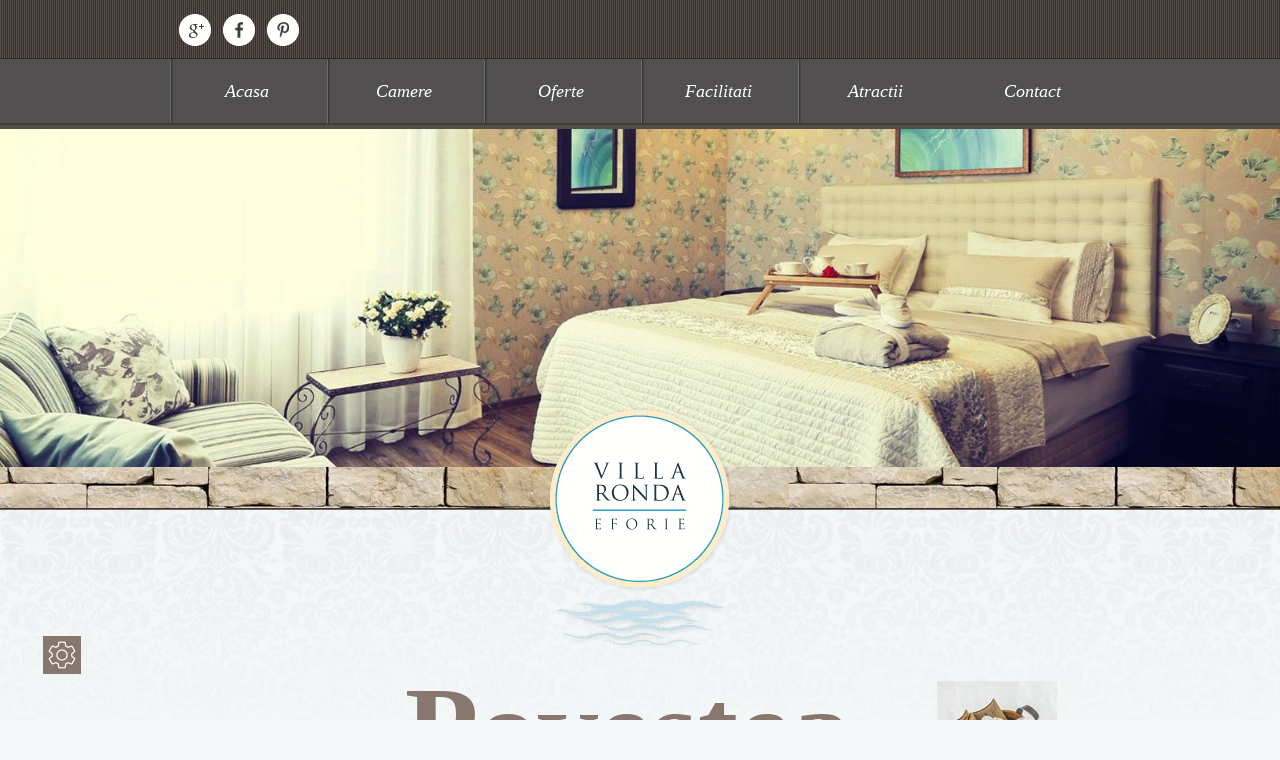

--- FILE ---
content_type: text/html; charset=UTF-8
request_url: http://villaronda.ro/
body_size: 2922
content:
<!DOCTYPE html>
<html xmlns="http://www.w3.org/1999/xhtml" xml:lang="en" lang="en">
<head>
	<meta charset="UTF-8" />
	<title>Povestea noastra | Villa RONDA</title>
    <base href="http://www.villaronda.ro/" />
	<link rel="stylesheet" type="text/css" href="http://www.villaronda.ro/static/min/?g=css&new=2" />
    <meta name="description" content="Villa Ronda te invita sa-i treci pragul pentru a petrece cateva zile de vacanta intr-o atmosfera de poveste si plina de farmec medieval. ">
    <meta name="keywords" content="despre villa ronda, villa ronda eforie sud, villa ronda, mare eforie sud, vacanta villa ronda, vacanta eforie sud">
	<!-- Google Tag Manager -->
	<script>(function(w,d,s,l,i){w[l]=w[l]||[];w[l].push({'gtm.start':
	new Date().getTime(),event:'gtm.js'});var f=d.getElementsByTagName(s)[0],
	j=d.createElement(s),dl=l!='dataLayer'?'&l='+l:'';j.async=true;j.src=
	'https://www.googletagmanager.com/gtm.js?id='+i+dl;f.parentNode.insertBefore(j,f);
	})(window,document,'script','dataLayer','GTM-5FD5H7V');</script>
	<!-- End Google Tag Manager -->
</head>
<body>
	<!-- Google Tag Manager (noscript) -->
	<noscript><iframe src="https://www.googletagmanager.com/ns.html?id=GTM-5FD5H7V"
	height="0" width="0" style="display:none;visibility:hidden"></iframe></noscript>
	<!-- End Google Tag Manager (noscript) -->
<div id="header">
	<div class="wrapper">
		<div id="top">
			<ul class="social">
				<li><a class="google no_text" href="https://plus.google.com/102957578707523536737/about" title="Google+" target="_blank">Google+</a></li>
				<li><a class="fb no_text" href="https://www.facebook.com/VillaRonda" title="Facebook" target="_blank">Facebook</a></li>
				<li><a class="pinterest no_text" href="http://www.pinterest.com/villaronda/" title="Pinterest" target="_blank">Pinterest</a></li>
			</ul>
			<div class="right">
				<!--<a class="rezervare" href="#" title="Fa o rezervare">Fa o rezervare</a>
				<ul class="language">
					<li><a href="#" title="English">En</a></li>
					<li class="last"><a href="#" title="Romana">Ro</a></li>
				</ul>-->
				<div class="clear"></div>
			</div>
			<div class="clear"></div>
		</div>
		<div class="clear"></div>
		<div id="menu">
			<ul>
				<li class="first"><a href="" title="Acasa">Acasa</a></li>
				<li><a href="camere" title="Camere">Camere</a></li>
				<li><a href="oferte" title="Oferte">Oferte</a></li>
				<!--<li><a href="http://www.booking.com/hotel/ro/villa-ronda.en-gb.html?sid=89b98ba1f56876d13e62a51cb01d1d91;dcid=1;srpos=1&type=total&" title="Oferte">Oferte</a></li>-->
				<li><a href="facilitati" title="Facilitati">Facilitati</a></li>
				<li><a href="atractii" title="Atractii">Atractii</a></li>
				<li class="last"><a href="contact" title="Contact">Contact</a></li>
			</ul>
			<div class="clear"></div>
		</div>
		<div class="clear"></div>
	</div>
	<div class="clear"></div>
	<div class="image_holder">
        		<div id="logo_holder">
			<a id="logo" href="" title="Villa Ronda" class="no_text">Villa Ronda</a>
		</div>
        		    <img src="img/headers/homepage.jpg" width="1600" height="588" alt="homepage" />
        	</div>	
</div>
    <div id="main">
    	<span class="bg_top"></span>
    	<span class="bg_bottom"></span>
    	<div class="wrapper">
    		<div class="content homepage">
    			
<h1 class="flower">
	Povestea <span class="small_text">Noastra</span> <span class="ornament"> <img alt="" class="round" height="120" src="img/pov_round.jpg" width="120" /> </span></h1>
<p>
	Printre iubirile secrete ale protipendadei din Capitala, era odinioara statiunea Eforie Sud, localitate infiintata de mosierul Ioan Movila in 1899 incantat fiind de valoarea terapeutica a namolului din Lacul Techirghiol, combinata cu razele blande ale soarelui de la malul marii.</p>
<p class="hidden">
	Damele bine imbracate, cu taliile prinse in corsetele rochiilor de borangic alb, isi invarteau gratios umbrelutele de dantela pe faleza statiunii. Cateva birturi cochete isi invitau oaspetii la o masa de peste alaturi de o carafa de vin alb. Acelasi aer plin de rafinament, relaxare si armonie, ne dorim sa te rasfete pe toata perioada sederii in pensiunea noastra.</p>
<p class="hidden">
	Briza marii, aromele de poveste stranse de-a lungul timpului si stralucirea razelor de soare te poarta catre un taram al visarii. Villa Ronda te invita sa-i treci pragul pentru a petrece cateva zile de vacanta intr-o atmosfera de poveste si plina de farmec marin.&nbsp;</p>
<p>
	<a class="read" href="" title="Citeste">Citeste</a> <!--<a class="next" href="" title="Urmatorul capitol">Urmatorul capitol</a>--><a class="go_top" href="" title="Inapoi sus">Inapoi sus</a></p>
<div class="clear">
	&nbsp;</div>
    		</div>	
    		<div class="clear"></div>	
    	</div>
    	<div class="clear"></div>
    </div>
<div id="footer">
	<span class="bg_rock_footer"></span>
	<div class="wrapper">
		<a href="" class="logo no_text" title="Villa Ronda">Villa Ronda</a>
		<ul class="listing">
			<li>
				<h3>Camere</h3>
				<a href="camere" title="Camere">
					<img src="img/camera.jpg" width="294" height="82" alt="Camere Villa RONDA"/>
					Descopera camerele Villei Ronda
				</a>
			</li>
			<li class="last">
				<h3>Cum ajungi</h3>
				<a href="contact" title="Cum ajungi">
					<img src="img/map.jpg" width="294" height="82" alt="Gaseste Villa RONDA usor pe harta"/>
					Carmen Silva nr. 24 Eforie Sud, Constanta, Romania, Tel: 0723 002 494, rezervari@villaronda.ro
				</a>
			</li>
		</ul>
		<div class="clear"></div>
	</div>
	<a class="Fixed__Link optanon-toggle-display" href="#" onclick="Optanon.TriggerGoogleAnalyticsEvent('OneTrust Cookie Consent', 'Banner Open Preferences');">
        <img class="Fixed__Img" src="/img/icon-roata.png"/>
        <span class="Fixed__Text">Setari Cookie-uri</span>
    </a>
	<div class="copyright">
		<div class="wrapper">
			<p class="rights">All rights reserved to Villa Ronda</p>
			<ul class="footer_menu">
				<li><a href="" title="Acasa">Acasa</a></li>
				<li><a href="camere" title="Camere">Camere</a></li>
				<li><a href="oferte" title="Oferte">Oferte</a></li>
				<li><a href="facilitati" title="Facilitati">Facilitati</a></li>
				<li><a href="atractii" title="Atractii">Atractii</a></li>
                <li><a href="contact" title="Contact">Contact</a></li>
                <li class="last"><a href="politica-de-confidentialitate" title="Politica de confidentialitate">Politica de confidentialitate</a></li>
			</ul>
			<div id="evonomix">
				<a href="http://www.evonomix.com" title="Evonomix: Business Transformation Services" target="_blank"><span>a piece of <em>evonomix's</em> DNA</span><img class="icon-evx" width="19" alt="Evonomix" height="22" src="img/evx-white.svg" /></a>
			</div>
			<div class="clear"></div>
			
		</div>
	</div>
</div>
<!-- <div id="cookies" style="display: none;">
	<div class="wrap">
		<p>  php echo __('Villa Ronda foloseste cookie-uri pentru a-ti imbunatati experienta de navigare. Continuarea reprezinta acceptul tau.') ?> <span>php echo __('Inchide') ?> </span></p>
	</div>
</div> -->

<script type="text/javascript" src="http://www.villaronda.ro/static/min/?g=js&v=1"></script>
<!-- OneTrust Cookies Consent Notice (Production CDN, www.villaronda.ro, en-GB) start -->
<script src="https://cdn.cookielaw.org/consent/32641c2c-373e-4e26-a872-6c7a10c01623.js" type="text/javascript" charset="UTF-8"></script>
<script type="text/javascript">
function OptanonWrapper() { }
</script>
<!-- OneTrust Cookies Consent Notice (Production CDN, www.villaronda.ro, en-GB) end -->
</body>
</html>

--- FILE ---
content_type: text/css; charset=utf-8
request_url: http://www.villaronda.ro/static/min/?g=css&new=2
body_size: 7425
content:
html,body,div,span,applet,object,iframe,h1,h2,h3,h4,h5,h6,p,blockquote,pre,a,abbr,acronym,address,big,cite,code,del,dfn,em,img,ins,kbd,q,s,samp,small,strike,strong,sub,tt,var,b,u,i,center,dl,dt,dd,ol,ul,li,fieldset,form,label,legend,table,caption,tbody,tfoot,thead,tr,th,td,article,aside,canvas,details,embed,figure,figcaption,footer,header,hgroup,menu,nav,output,ruby,section,summary,time,mark,audio,video{margin:0;padding:0;border:0;font-size:100%;font:inherit;vertical-align:baseline}sup{font-size:70%}article,aside,details,figcaption,figure,footer,header,hgroup,menu,nav,section{display:block}body{line-height:1}ol,ul{list-style:none}blockquote,q{quotes:none}blockquote:before,blockquote:after,q:before,q:after{content:'';content:none}table{border-collapse:collapse;border-spacing:0}div.pp_default .pp_top,div.pp_default .pp_top .pp_middle,div.pp_default .pp_top .pp_left,div.pp_default .pp_top .pp_right,div.pp_default .pp_bottom,div.pp_default .pp_bottom .pp_left,div.pp_default .pp_bottom .pp_middle,div.pp_default .pp_bottom
.pp_right{height:13px}div.pp_default .pp_top
.pp_left{background:url(/img/gallery/prettyPhoto/default/sprite.png) -78px -93px no-repeat}div.pp_default .pp_top
.pp_middle{background:url(/img/gallery/prettyPhoto/default/sprite_x.png) top left repeat-x}div.pp_default .pp_top
.pp_right{background:url(/img/gallery/prettyPhoto/default/sprite.png) -112px -93px no-repeat}div.pp_default .pp_content
.ppt{color:#f8f8f8}div.pp_default .pp_content_container
.pp_left{background:url(/img/gallery/prettyPhoto/default/sprite_y.png) -7px 0 repeat-y;padding-left:13px}div.pp_default .pp_content_container
.pp_right{background:url(/img/gallery/prettyPhoto/default/sprite_y.png) top right repeat-y;padding-right:13px}div.pp_default .pp_next:hover{background:url(/img/gallery/prettyPhoto/default/sprite_next.png) center right no-repeat;cursor:pointer}div.pp_default .pp_previous:hover{background:url(/img/gallery/prettyPhoto/default/sprite_prev.png) center left no-repeat;cursor:pointer}div.pp_default
.pp_expand{background:url(/img/gallery/prettyPhoto/default/sprite.png) 0 -29px no-repeat;cursor:pointer;width:28px;height:28px}div.pp_default .pp_expand:hover{background:url(/img/gallery/prettyPhoto/default/sprite.png) 0 -56px no-repeat;cursor:pointer}div.pp_default
.pp_contract{background:url(/img/gallery/prettyPhoto/default/sprite.png) 0 -84px no-repeat;cursor:pointer;width:28px;height:28px}div.pp_default .pp_contract:hover{background:url(/img/gallery/prettyPhoto/default/sprite.png) 0 -113px no-repeat;cursor:pointer}div.pp_default
.pp_close{width:30px;height:30px;background:url(/img/gallery/prettyPhoto/default/sprite.png) 2px 1px no-repeat;cursor:pointer}div.pp_default .pp_gallery ul li
a{background:url(/img/gallery/prettyPhoto/default/default_thumb.png) center center #f8f8f8;border:1px
solid #aaa}div.pp_default
.pp_social{margin-top:7px}div.pp_default .pp_gallery a.pp_arrow_previous,div.pp_default .pp_gallery
a.pp_arrow_next{position:static;left:auto}div.pp_default .pp_nav .pp_play,div.pp_default .pp_nav
.pp_pause{background:url(/img/gallery/prettyPhoto/default/sprite.png) -51px 1px no-repeat;height:30px;width:30px}div.pp_default .pp_nav
.pp_pause{background-position:-51px -29px}div.pp_default a.pp_arrow_previous,div.pp_default
a.pp_arrow_next{background:url(/img/gallery/prettyPhoto/default/sprite.png) -31px -3px no-repeat;height:20px;width:20px;margin:4px
0 0}div.pp_default
a.pp_arrow_next{left:52px;background-position:-82px -3px}div.pp_default .pp_content_container
.pp_details{margin-top:5px}div.pp_default
.pp_nav{clear:none;height:30px;width:110px;position:relative}div.pp_default .pp_nav
.currentTextHolder{font-family:Georgia;font-style:italic;color:#999;font-size:11px;left:75px;line-height:25px;position:absolute;top:2px;margin:0;padding:0
0 0 10px}div.pp_default .pp_close:hover,div.pp_default .pp_nav .pp_play:hover,div.pp_default .pp_nav .pp_pause:hover,div.pp_default .pp_arrow_next:hover,div.pp_default .pp_arrow_previous:hover{opacity:0.7}div.pp_default
.pp_description{font-size:11px;font-weight:700;line-height:14px;margin:5px
50px 5px 0}div.pp_default .pp_bottom
.pp_left{background:url(/img/gallery/prettyPhoto/default/sprite.png) -78px -127px no-repeat}div.pp_default .pp_bottom
.pp_middle{background:url(/img/gallery/prettyPhoto/default/sprite_x.png) bottom left repeat-x}div.pp_default .pp_bottom
.pp_right{background:url(/img/gallery/prettyPhoto/default/sprite.png) -112px -127px no-repeat}div.pp_default
.pp_loaderIcon{background:url(/img/gallery/prettyPhoto/default/loader.gif) center center no-repeat}div.light_rounded .pp_top
.pp_left{background:url(/img/gallery/prettyPhoto/light_rounded/sprite.png) -88px -53px no-repeat}div.light_rounded .pp_top
.pp_right{background:url(/img/gallery/prettyPhoto/light_rounded/sprite.png) -110px -53px no-repeat}div.light_rounded .pp_next:hover{background:url(/img/gallery/prettyPhoto/light_rounded/btnNext.png) center right no-repeat;cursor:pointer}div.light_rounded .pp_previous:hover{background:url(/img/gallery/prettyPhoto/light_rounded/btnPrevious.png) center left no-repeat;cursor:pointer}div.light_rounded
.pp_expand{background:url(/img/gallery/prettyPhoto/light_rounded/sprite.png) -31px -26px no-repeat;cursor:pointer}div.light_rounded .pp_expand:hover{background:url(/img/gallery/prettyPhoto/light_rounded/sprite.png) -31px -47px no-repeat;cursor:pointer}div.light_rounded
.pp_contract{background:url(/img/gallery/prettyPhoto/light_rounded/sprite.png) 0 -26px no-repeat;cursor:pointer}div.light_rounded .pp_contract:hover{background:url(/img/gallery/prettyPhoto/light_rounded/sprite.png) 0 -47px no-repeat;cursor:pointer}div.light_rounded
.pp_close{width:75px;height:22px;background:url(/img/gallery/prettyPhoto/light_rounded/sprite.png) -1px -1px no-repeat;cursor:pointer}div.light_rounded .pp_nav
.pp_play{background:url(/img/gallery/prettyPhoto/light_rounded/sprite.png) -1px -100px no-repeat;height:15px;width:14px}div.light_rounded .pp_nav
.pp_pause{background:url(/img/gallery/prettyPhoto/light_rounded/sprite.png) -24px -100px no-repeat;height:15px;width:14px}div.light_rounded
.pp_arrow_previous{background:url(/img/gallery/prettyPhoto/light_rounded/sprite.png) 0 -71px no-repeat}div.light_rounded
.pp_arrow_next{background:url(/img/gallery/prettyPhoto/light_rounded/sprite.png) -22px -71px no-repeat}div.light_rounded .pp_bottom
.pp_left{background:url(/img/gallery/prettyPhoto/light_rounded/sprite.png) -88px -80px no-repeat}div.light_rounded .pp_bottom
.pp_right{background:url(/img/gallery/prettyPhoto/light_rounded/sprite.png) -110px -80px no-repeat}div.dark_rounded .pp_top
.pp_left{background:url(/img/gallery/prettyPhoto/dark_rounded/sprite.png) -88px -53px no-repeat}div.dark_rounded .pp_top
.pp_right{background:url(/img/gallery/prettyPhoto/dark_rounded/sprite.png) -110px -53px no-repeat}div.dark_rounded .pp_content_container
.pp_left{background:url(/img/gallery/prettyPhoto/dark_rounded/contentPattern.png) top left repeat-y}div.dark_rounded .pp_content_container
.pp_right{background:url(/img/gallery/prettyPhoto/dark_rounded/contentPattern.png) top right repeat-y}div.dark_rounded .pp_next:hover{background:url(/img/gallery/prettyPhoto/dark_rounded/btnNext.png) center right no-repeat;cursor:pointer}div.dark_rounded .pp_previous:hover{background:url(/img/gallery/prettyPhoto/dark_rounded/btnPrevious.png) center left no-repeat;cursor:pointer}div.dark_rounded
.pp_expand{background:url(/img/gallery/prettyPhoto/dark_rounded/sprite.png) -31px -26px no-repeat;cursor:pointer}div.dark_rounded .pp_expand:hover{background:url(/img/gallery/prettyPhoto/dark_rounded/sprite.png) -31px -47px no-repeat;cursor:pointer}div.dark_rounded
.pp_contract{background:url(/img/gallery/prettyPhoto/dark_rounded/sprite.png) 0 -26px no-repeat;cursor:pointer}div.dark_rounded .pp_contract:hover{background:url(/img/gallery/prettyPhoto/dark_rounded/sprite.png) 0 -47px no-repeat;cursor:pointer}div.dark_rounded
.pp_close{width:75px;height:22px;background:url(/img/gallery/prettyPhoto/dark_rounded/sprite.png) -1px -1px no-repeat;cursor:pointer}div.dark_rounded
.pp_description{margin-right:85px;color:#fff}div.dark_rounded .pp_nav
.pp_play{background:url(/img/gallery/prettyPhoto/dark_rounded/sprite.png) -1px -100px no-repeat;height:15px;width:14px}div.dark_rounded .pp_nav
.pp_pause{background:url(/img/gallery/prettyPhoto/dark_rounded/sprite.png) -24px -100px no-repeat;height:15px;width:14px}div.dark_rounded
.pp_arrow_previous{background:url(/img/gallery/prettyPhoto/dark_rounded/sprite.png) 0 -71px no-repeat}div.dark_rounded
.pp_arrow_next{background:url(/img/gallery/prettyPhoto/dark_rounded/sprite.png) -22px -71px no-repeat}div.dark_rounded .pp_bottom
.pp_left{background:url(/img/gallery/prettyPhoto/dark_rounded/sprite.png) -88px -80px no-repeat}div.dark_rounded .pp_bottom
.pp_right{background:url(/img/gallery/prettyPhoto/dark_rounded/sprite.png) -110px -80px no-repeat}div.dark_rounded
.pp_loaderIcon{background:url(/img/gallery/prettyPhoto/dark_rounded/loader.gif) center center no-repeat}div.dark_square .pp_left,div.dark_square .pp_middle,div.dark_square .pp_right,div.dark_square
.pp_content{background:#000}div.dark_square
.pp_description{color:#fff;margin:0
85px 0 0}div.dark_square
.pp_loaderIcon{background:url(/img/gallery/prettyPhoto/dark_square/loader.gif) center center no-repeat}div.dark_square
.pp_expand{background:url(/img/gallery/prettyPhoto/dark_square/sprite.png) -31px -26px no-repeat;cursor:pointer}div.dark_square .pp_expand:hover{background:url(/img/gallery/prettyPhoto/dark_square/sprite.png) -31px -47px no-repeat;cursor:pointer}div.dark_square
.pp_contract{background:url(/img/gallery/prettyPhoto/dark_square/sprite.png) 0 -26px no-repeat;cursor:pointer}div.dark_square .pp_contract:hover{background:url(/img/gallery/prettyPhoto/dark_square/sprite.png) 0 -47px no-repeat;cursor:pointer}div.dark_square
.pp_close{width:75px;height:22px;background:url(/img/gallery/prettyPhoto/dark_square/sprite.png) -1px -1px no-repeat;cursor:pointer}div.dark_square
.pp_nav{clear:none}div.dark_square .pp_nav
.pp_play{background:url(/img/gallery/prettyPhoto/dark_square/sprite.png) -1px -100px no-repeat;height:15px;width:14px}div.dark_square .pp_nav
.pp_pause{background:url(/img/gallery/prettyPhoto/dark_square/sprite.png) -24px -100px no-repeat;height:15px;width:14px}div.dark_square
.pp_arrow_previous{background:url(/img/gallery/prettyPhoto/dark_square/sprite.png) 0 -71px no-repeat}div.dark_square
.pp_arrow_next{background:url(/img/gallery/prettyPhoto/dark_square/sprite.png) -22px -71px no-repeat}div.dark_square .pp_next:hover{background:url(/img/gallery/prettyPhoto/dark_square/btnNext.png) center right no-repeat;cursor:pointer}div.dark_square .pp_previous:hover{background:url(/img/gallery/prettyPhoto/dark_square/btnPrevious.png) center left no-repeat;cursor:pointer}div.light_square
.pp_expand{background:url(/img/gallery/prettyPhoto/light_square/sprite.png) -31px -26px no-repeat;cursor:pointer}div.light_square .pp_expand:hover{background:url(/img/gallery/prettyPhoto/light_square/sprite.png) -31px -47px no-repeat;cursor:pointer}div.light_square
.pp_contract{background:url(/img/gallery/prettyPhoto/light_square/sprite.png) 0 -26px no-repeat;cursor:pointer}div.light_square .pp_contract:hover{background:url(/img/gallery/prettyPhoto/light_square/sprite.png) 0 -47px no-repeat;cursor:pointer}div.light_square
.pp_close{width:75px;height:22px;background:url(/img/gallery/prettyPhoto/light_square/sprite.png) -1px -1px no-repeat;cursor:pointer}div.light_square .pp_nav
.pp_play{background:url(/img/gallery/prettyPhoto/light_square/sprite.png) -1px -100px no-repeat;height:15px;width:14px}div.light_square .pp_nav
.pp_pause{background:url(/img/gallery/prettyPhoto/light_square/sprite.png) -24px -100px no-repeat;height:15px;width:14px}div.light_square
.pp_arrow_previous{background:url(/img/gallery/prettyPhoto/light_square/sprite.png) 0 -71px no-repeat}div.light_square
.pp_arrow_next{background:url(/img/gallery/prettyPhoto/light_square/sprite.png) -22px -71px no-repeat}div.light_square .pp_next:hover{background:url(/img/gallery/prettyPhoto/light_square/btnNext.png) center right no-repeat;cursor:pointer}div.light_square .pp_previous:hover{background:url(/img/gallery/prettyPhoto/light_square/btnPrevious.png) center left no-repeat;cursor:pointer}div.facebook .pp_top
.pp_left{background:url(/img/gallery/prettyPhoto/facebook/sprite.png) -88px -53px no-repeat}div.facebook .pp_top
.pp_middle{background:url(/img/gallery/prettyPhoto/facebook/contentPatternTop.png) top left repeat-x}div.facebook .pp_top
.pp_right{background:url(/img/gallery/prettyPhoto/facebook/sprite.png) -110px -53px no-repeat}div.facebook .pp_content_container
.pp_left{background:url(/img/gallery/prettyPhoto/facebook/contentPatternLeft.png) top left repeat-y}div.facebook .pp_content_container
.pp_right{background:url(/img/gallery/prettyPhoto/facebook/contentPatternRight.png) top right repeat-y}div.facebook
.pp_expand{background:url(/img/gallery/prettyPhoto/facebook/sprite.png) -31px -26px no-repeat;cursor:pointer}div.facebook .pp_expand:hover{background:url(/img/gallery/prettyPhoto/facebook/sprite.png) -31px -47px no-repeat;cursor:pointer}div.facebook
.pp_contract{background:url(/img/gallery/prettyPhoto/facebook/sprite.png) 0 -26px no-repeat;cursor:pointer}div.facebook .pp_contract:hover{background:url(/img/gallery/prettyPhoto/facebook/sprite.png) 0 -47px no-repeat;cursor:pointer}div.facebook
.pp_close{width:22px;height:22px;background:url(/img/gallery/prettyPhoto/facebook/sprite.png) -1px -1px no-repeat;cursor:pointer}div.facebook
.pp_description{margin:0
37px 0 0}div.facebook
.pp_loaderIcon{background:url(/img/gallery/prettyPhoto/facebook/loader.gif) center center no-repeat}div.facebook
.pp_arrow_previous{background:url(/img/gallery/prettyPhoto/facebook/sprite.png) 0 -71px no-repeat;height:22px;margin-top:0;width:22px}div.facebook
.pp_arrow_previous.disabled{background-position:0 -96px;cursor:default}div.facebook
.pp_arrow_next{background:url(/img/gallery/prettyPhoto/facebook/sprite.png) -32px -71px no-repeat;height:22px;margin-top:0;width:22px}div.facebook
.pp_arrow_next.disabled{background-position:-32px -96px;cursor:default}div.facebook
.pp_nav{margin-top:0}div.facebook .pp_nav
p{font-size:15px;padding:0
3px 0 4px}div.facebook .pp_nav
.pp_play{background:url(/img/gallery/prettyPhoto/facebook/sprite.png) -1px -123px no-repeat;height:22px;width:22px}div.facebook .pp_nav
.pp_pause{background:url(/img/gallery/prettyPhoto/facebook/sprite.png) -32px -123px no-repeat;height:22px;width:22px}div.facebook .pp_next:hover{background:url(/img/gallery/prettyPhoto/facebook/btnNext.png) center right no-repeat;cursor:pointer}div.facebook .pp_previous:hover{background:url(/img/gallery/prettyPhoto/facebook/btnPrevious.png) center left no-repeat;cursor:pointer}div.facebook .pp_bottom
.pp_left{background:url(/img/gallery/prettyPhoto/facebook/sprite.png) -88px -80px no-repeat}div.facebook .pp_bottom
.pp_middle{background:url(/img/gallery/prettyPhoto/facebook/contentPatternBottom.png) top left repeat-x}div.facebook .pp_bottom
.pp_right{background:url(/img/gallery/prettyPhoto/facebook/sprite.png) -110px -80px no-repeat}div.pp_pic_holder a:focus{outline:none}div.pp_overlay{background:#000;display:none;left:0;position:absolute;top:0;width:100%;z-index:9500}div.pp_pic_holder{display:none;position:absolute;width:100px;z-index:10000}.pp_content{height:40px;min-width:40px}* html
.pp_content{width:40px}.pp_content_container{position:relative;text-align:left;width:100%}.pp_content_container
.pp_left{padding-left:20px}.pp_content_container
.pp_right{padding-right:20px}.pp_content_container
.pp_details{float:left;margin:10px
0 2px}.pp_description{display:none;margin:0}.pp_social{float:left;margin:0}.pp_social
.facebook{float:left;margin-left:5px;width:55px;overflow:hidden}.pp_social
.twitter{float:left}.pp_nav{clear:right;float:left;margin:3px
10px 0 0}.pp_nav
p{float:left;white-space:nowrap;margin:2px
4px}.pp_nav .pp_play,.pp_nav
.pp_pause{float:left;margin-right:4px;text-indent:-10000px}a.pp_arrow_previous,a.pp_arrow_next{display:block;float:left;height:15px;margin-top:3px;overflow:hidden;text-indent:-10000px;width:14px}.pp_hoverContainer{position:absolute;top:0;width:100%;z-index:2000}.pp_gallery{display:none;left:50%;margin-top:-50px;position:absolute;z-index:10000}.pp_gallery
div{float:left;overflow:hidden;position:relative}.pp_gallery
ul{float:left;height:35px;position:relative;white-space:nowrap;margin:0
0 0 5px;padding:0}.pp_gallery ul
a{border:1px
rgba(0,0,0,0.5) solid;display:block;float:left;height:33px;overflow:hidden}.pp_gallery ul a
img{border:0}.pp_gallery
li{display:block;float:left;margin:0
5px 0 0;padding:0}.pp_gallery li.default
a{background:url(/img/gallery/prettyPhoto/facebook/default_thumbnail.gif) 0 0 no-repeat;display:block;height:33px;width:50px}.pp_gallery .pp_arrow_previous,.pp_gallery
.pp_arrow_next{margin-top:7px!important}a.pp_next{background:url(/img/gallery/prettyPhoto/light_rounded/btnNext.png) 10000px 10000px no-repeat;display:block;float:right;height:100%;text-indent:-10000px;width:49%}a.pp_previous{background:url(/img/gallery/prettyPhoto/light_rounded/btnNext.png) 10000px 10000px no-repeat;display:block;float:left;height:100%;text-indent:-10000px;width:49%}a.pp_expand,a.pp_contract{cursor:pointer;display:none;height:20px;position:absolute;right:30px;text-indent:-10000px;top:10px;width:20px;z-index:20000}a.pp_close{position:absolute;right:0;top:0;display:block;line-height:22px;text-indent:-10000px}.pp_loaderIcon{display:block;height:24px;left:50%;position:absolute;top:50%;width:24px;margin:-12px 0 0 -12px}#pp_full_res{line-height:1!important}#pp_full_res
.pp_inline{text-align:left}#pp_full_res .pp_inline
p{margin:0
0 15px}div.ppt{color:#fff;display:none;font-size:17px;z-index:9999;margin:0
0 5px 15px}div.pp_default .pp_content,div.light_rounded
.pp_content{background-color:#fff}div.pp_default #pp_full_res .pp_inline,div.light_rounded .pp_content .ppt,div.light_rounded #pp_full_res .pp_inline,div.light_square .pp_content .ppt,div.light_square #pp_full_res .pp_inline,div.facebook .pp_content .ppt,div.facebook #pp_full_res
.pp_inline{color:#000}div.pp_default .pp_gallery ul li a:hover,div.pp_default .pp_gallery ul li.selected a,.pp_gallery ul a:hover,.pp_gallery li.selected
a{border-color:#fff}div.pp_default .pp_details,div.light_rounded .pp_details,div.dark_rounded .pp_details,div.dark_square .pp_details,div.light_square .pp_details,div.facebook
.pp_details{position:relative}div.light_rounded .pp_top .pp_middle,div.light_rounded .pp_content_container .pp_left,div.light_rounded .pp_content_container .pp_right,div.light_rounded .pp_bottom .pp_middle,div.light_square .pp_left,div.light_square .pp_middle,div.light_square .pp_right,div.light_square .pp_content,div.facebook
.pp_content{background:#fff}div.light_rounded .pp_description,div.light_square
.pp_description{margin-right:85px}div.light_rounded .pp_gallery a.pp_arrow_previous,div.light_rounded .pp_gallery a.pp_arrow_next,div.dark_rounded .pp_gallery a.pp_arrow_previous,div.dark_rounded .pp_gallery a.pp_arrow_next,div.dark_square .pp_gallery a.pp_arrow_previous,div.dark_square .pp_gallery a.pp_arrow_next,div.light_square .pp_gallery a.pp_arrow_previous,div.light_square .pp_gallery
a.pp_arrow_next{margin-top:12px!important}div.light_rounded .pp_arrow_previous.disabled,div.dark_rounded .pp_arrow_previous.disabled,div.dark_square .pp_arrow_previous.disabled,div.light_square
.pp_arrow_previous.disabled{background-position:0 -87px;cursor:default}div.light_rounded .pp_arrow_next.disabled,div.dark_rounded .pp_arrow_next.disabled,div.dark_square .pp_arrow_next.disabled,div.light_square
.pp_arrow_next.disabled{background-position:-22px -87px;cursor:default}div.light_rounded .pp_loaderIcon,div.light_square
.pp_loaderIcon{background:url(/img/gallery/prettyPhoto/light_rounded/loader.gif) center center no-repeat}div.dark_rounded .pp_top .pp_middle,div.dark_rounded .pp_content,div.dark_rounded .pp_bottom
.pp_middle{background:url(/img/gallery/prettyPhoto/dark_rounded/contentPattern.png) top left repeat}div.dark_rounded .currentTextHolder,div.dark_square
.currentTextHolder{color:#c4c4c4}div.dark_rounded #pp_full_res .pp_inline,div.dark_square #pp_full_res
.pp_inline{color:#fff}.pp_top,.pp_bottom{height:20px;position:relative}* html .pp_top,* html
.pp_bottom{padding:0
20px}.pp_top .pp_left,.pp_bottom
.pp_left{height:20px;left:0;position:absolute;width:20px}.pp_top .pp_middle,.pp_bottom
.pp_middle{height:20px;left:20px;position:absolute;right:20px}* html .pp_top .pp_middle,* html .pp_bottom
.pp_middle{left:0;position:static}.pp_top .pp_right,.pp_bottom
.pp_right{height:20px;left:auto;position:absolute;right:0;top:0;width:20px}.pp_fade,.pp_gallery li.default a
img{display:none}@font-face{font-family:'Proxima';src:url('http://villaronda.website/font/ProximaNova-Regular.eot');src:url('http://villaronda.website/font/ProximaNova-Regular.eot?#iefix') format('embedded-opentype'), url('http://villaronda.website/font/ProximaNova-Regular.woff') format('woff'), url('http://villaronda.website/font/ProximaNova-Regular.ttf') format('truetype'), url('http://villaronda.website/font/ProximaNova-Regular.svg#ProximaNova-Regular') format('svg');font-weight:normal;font-style:normal}@font-face{font-family:'Proxima Bold';src:url('http://villaronda.website/font/ProximaNova-Bold.eot');src:url('http://villaronda.website/font/ProximaNova-Bold.eot?#iefix') format('embedded-opentype'), url('http://villaronda.website/font/ProximaNova-Bold.woff') format('woff'), url('http://villaronda.website/font/ProximaNova-Bold.ttf') format('truetype'), url('http://villaronda.website/font/ProximaNova-Bold.svg#ProximaNova-Bold') format('svg');font-weight:normal;font-style:normal}*{margin:0;padding:0;list-style-type:none}#flashMessage{padding:10px;background-color:#9af19c;text-align:center;color:maroon}.clear{clear:both;border:none !important}strong{font-weight:bold}a{text-decoration:none}a:hover{text-decoration:underline}body{font-family:Georgia;background-color:#f4f7f8}img{border:none;display:block}a.no_text{text-indent: -10000px}input::-webkit-input-placeholder,textarea::-webkit-input-placeholder{font-size:16px!important;color:#33312d!important;font-weight:normal!important;font-family:Georgia!important}input:-moz-placeholder,textarea::-webkit-input-placeholder{font-size:16px!important;color:#33312d!important;font-weight:normal!important;font-family:Georgia!important}input::-moz-placeholder,textarea::-webkit-input-placeholder{font-size:16px!important;color:#33312d!important;font-weight:normal!important;font-family:Georgia!important}input:-ms-input-placeholder,textarea::-webkit-input-placeholder{font-size:16px!important;color:#33312d!important;font-weight:normal!important;font-family:Georgia!important}#header{width:100%;background:url(/img/bg_header.jpg) repeat-x left top;position:relative;z-index:2;min-width:940px}#header
.wrapper{width:940px;height:129px;margin:0
auto}#top{height:59px}#top
.social{float:left;margin-top:14px;margin-left:9px}#top .social li,
#top .right .language
li{display:inline-block;*display:inline;zoom:1;float:left;margin-right:12px}#top .social li
a{width:32px;height:32px;display:block}#top .social li
a.google{background:url(/img/sprite.png) no-repeat 0 -1120px}#top .social li a.google:hover{background:url(/img/sprite.png) no-repeat 0 -1202px}#top .social li
a.fb{background:url(/img/sprite.png) no-repeat 0 -956px}#top .social li a.fb:hover{background:url(/img/sprite.png) no-repeat 0 -1038px}#top .social li
a.pinterest{background:url(/img/sprite.png) no-repeat 0 -1349px}#top .social li a.pinterest:hover{background:url(/img/sprite.png) no-repeat 0 -1431px}#top
.right{float:right;margin-top:11px;margin-right:15px}#top .right
a.rezervare{width:139px;height:36px;display:block;background:url(/img/sprite.png) no-repeat 0 -275px;font-style:italic;color:#fff;font-size:14px;line-height:36px;text-align:center;margin-right:20px;float:left}#top .right a.rezervare:hover{background:url(/img/sprite.png) no-repeat 0 -361px;text-decoration:none}#top .right
.language{float:left;margin-top:10px}#top .right .language
li{margin-right:10px}#top .right .language
li.last{margin-right:0}#top .right .language li
a{font-size:16px;color:#fff;text-transform:uppercase;font-family:'Proxima'}#menu
ul{float:left;height:64px}#menu ul
li{display:inline-block;*display:inline;zoom:1;float:left;padding-right:3px;background:url(/img/sprite.png) no-repeat -674px -114px}#menu ul
li.last{margin-right:0;padding-right:0;background:none}#menu ul li
a{font-size:18px;line-height:64px;font-style:italic;color:#fff;display:block;width:154px;text-align:center}#menu ul li a:hover{background:url(/img/sprite.png) no-repeat -674px 0;text-decoration:none}#header
.image_holder{width:100%;height:auto;margin:0
auto;padding-bottom:43px;background:url(/img/bg_rock_top.jpg) repeat-x left bottom;position:relative}#header .image_holder
img{width:100%;min-width:940px;height:auto}#logo_holder{position:absolute;left:0;bottom: -138px;width:100%;height:241px}#logo{width:184px;height:241px;display:block;background:url(/img/sprite.png) no-repeat 0 -1584px;margin:0
auto;z-index:1;position:relative}#main{padding-top:135px;position:relative;min-width:940px}#main .bg_top,
#main
.bg_bottom{width:100%;height:260px;display:block;position:absolute;left:0}#main
.bg_top{top:0;background:url(/img/bg_content_top.jpg) repeat-x left top}#main
.bg_bottom{bottom:0;background:url(/img/bg_content_bottom.jpg) repeat-x left top}#main
.wrapper{width:940px;min-height:385px;margin:0
auto;position:relative;z-index:1}#main .wrapper
.content{width:580px;margin:0
auto;padding-bottom:85px;position:relative}#main .wrapper
.content.oferte{width:866px}#main .wrapper .content
h1.flower{font-family:Georgia;font-size:120px;color:#88776e;text-align:center;font-weight:bold;margin-bottom:40px;position:relative;margin-top:25px;width:555px;float:left}#main .wrapper .content h1.flower
span.small_text{display:block;font-size:30px;font-family:Arial;text-align:right;font-style:italic;font-weight:normal;margin-right:8px}#main .wrapper .content h1.flower
span.flower{width:66px;height:64px;display:block;background:url(/img/sprite.png) no-repeat 0 -842px;position:absolute;right:41px;top: -22px}#main .wrapper .content h1.flower
span.ornament{width:128px;height:165px;display:block;position:absolute;right: -160px;top:11px;background:url(/img/leaf.png) no-repeat center bottom}#main .wrapper .content
p{font-family:Georgia;font-size:28px;line-height:38px;color:#583e31;margin-bottom:25px}#main .wrapper .content
a.read{width:139px;height:36px;display:block;background:url(/img/bg_rezervare.png) no-repeat;color:#fff;font-size:16px;line-height:36px;text-align:center;margin-right:20px;float:left}#main .wrapper .content a.read:hover{background:url(/img/bg_rezervare_hover.png) no-repeat;text-decoration:none}#main .wrapper .content a.next,
#main .wrapper .content
a.go_top{width:219px;height:36px;line-height:36px;color:#fff;text-align:center;font-size:16px;background:url(/img/sprite.png) no-repeat 0 -189px;display:block;float:left}#main .wrapper .content a.next:hover,
#main .wrapper .content a.go_top:hover{text-decoration:none}#main .wrapper .content
a.go_top{display:none;margin-left:15px}#footer{height:246px;padding-top:49px;position:relative;width:100%;background:url(/img/bg_footer.jpg) repeat-x left 24px;min-width:940px}#footer
span.bg_rock_footer{width:100%;height:24px;display:block;background:url(/img/bg_rock_footer.jpg) repeat-x;position:absolute;left:0;top:0}#footer
.wrapper{width:940px;margin:0
auto;margin-bottom:27px}#footer .wrapper
.logo{margin:4px
48px 0 0;width:194px;height:137px;display:block;background:url(/img/sprite.png) no-repeat 0 -1875px;float:left}#footer .wrapper
.listing{float:left}#footer .wrapper .listing
li{display:inline-block;*display:inline;zoom:1;float:left;margin-right:40px}#footer .wrapper .listing
li.last{margin-right:0}#footer .wrapper .listing li
h3{font-family:Georgia;font-size:20px;line-height:24px;color:#fff;font-weight:bold;font-style:italic;margin-bottom:15px;margin-left:3px}#footer .wrapper .listing li
a{font-family:Arial;font-size:11px;color:#fff;display:block;padding-left:3px;width:300px}#footer .wrapper .listing li.last
a{font-family:Arial;font-size:11px;color:#fff;display:block;padding-left:3px;width:352px}#footer .wrapper .listing li a
img{border:3px
solid #2a2725;display:block;margin-bottom:10px;margin-left: -3px}#main .wrapper .content
p.hidden{display:none;font-size:20px}#footer
.copyright{height:47px;padding-top:13px;background-color:#1e1f1e}#footer .copyright
.wrapper{margin-bottom:0;width:940px;padding:0;color:#fff;font-family:Arial;font-size:14px;text-align:center}#footer .copyright .wrapper
p.rights{float:left;margin-top:10px}#footer .copyright
.footer_menu{float:left;margin-left:110px;margin-top:10px}#footer .copyright .footer_menu
li{display:inline-block;*display:inline;zoom:1;float:left;margin-right:15px}#footer .copyright .footer_menu
li.last{margin-right:0}#footer .copyright .footer_menu li
a{color:#fff}#footer .copyright
.dev{float:right;margin-top:10px}#footer .copyright .dev
a{font-weight:bold;padding:2px
5px}#footer .copyright .dev a:hover{background-color:#006895;text-decoration:none}#main .wrapper
.content.contact{width:644px}#main .wrapper
h1.title{font-size:30px;line-height:32px;color:#583e31;text-align:center;margin-top:25px;margin-bottom:44px;font-weight:bold}#main .wrapper h1.title
span{display:block;font-weight:normal;font-style:italic;font-size:20px;position:relative}#main .wrapper h1.title span:before{content:'';display:block;position:absolute;left:221px;top: -47px;width:80px;height:100px;border:4px
solid #fff;background:url(/img/room_number/1.jpg) no-repeat -12px -2px;background-size:cover}#main .wrapper h1.title span.r2:before{background:url(/img/room_number/2.jpg) no-repeat -9px -2px;background-size:cover}#main .wrapper h1.title span.r3:before{background:url(/img/room_number/3.jpg) no-repeat -12px -2px;background-size:cover;left:180px}#main .wrapper h1.title span.r4:before{background:url(/img/room_number/4.jpg) no-repeat -12px -2px;background-size:cover}#main .wrapper h1.title span.r5:before{background:url(/img/room_number/5.jpg) no-repeat -12px -2px;background-size:cover;left:204px}#main .wrapper h1.title span.r6:before{background:url(/img/room_number/6.jpg) no-repeat -12px -2px;background-size:cover}#main .wrapper h1.title span.r7:before{background:url(/img/room_number/7.jpg) no-repeat -12px -2px;background-size:cover}#main .wrapper h1.title span.r8:before{background:url(/img/room_number/8.jpg) no-repeat -11px -0;background-size:cover;left:190px}#main .wrapper h1.title span.r9:before{background:url(/img/room_number/9.jpg) no-repeat -10px -1px;background-size:cover;left:190px}#main .wrapper .contact
a.go_top{display:block}#main .wrapper .contact
iframe{border:1px
solid #a0a09d;margin-left: -134px;margin-bottom:22px}#main .wrapper .contact
p.address{font-size:16px;line-height:20px;color:#583e31;text-align:center;margin-bottom:65px}#main .wrapper .contact
p.description{font-size:20px;line-height:38px;color:#583e31;margin-bottom:80px;width:615px}#contact_form input,
#contact_form
textarea{outline:none;margin:0;padding:0;background:none;border:none;font-size:16px;color:#33312d;font-family:Georgia;float:left}#contact_form
input{width:260px;height:53px;line-height:53px;background:url(/img/sprite.png) no-repeat 0 -86px;padding:0
17px;margin-bottom:18px}#contact_form
input#reg_phone{margin-bottom:28px;margin-right:28px}#contact_form
textarea{resize:none;width:610px;height:133px;background:url(/img/sprite.png) no-repeat 0 -619px;padding:20px
17px;margin-bottom:50px}#contact_form
.label{font-size:12px;line-height:18px;color:#583e31;font-family:Arial;float:left;margin-top:8px}#contact_form input#button-contact{width:219px;height:36px;background:url(/img/sprite.png) no-repeat 0 -189px;color:#fff;line-height:36px;text-align:center;font-size:16px;margin-bottom:23px;cursor:pointer;float:right}#contact_form input#button-contact:hover,
#main .wrapper .content.contact a.go_top:hover,
#main .wrapper .content a.go_top:hover{background:url(/img/sprite.png) no-repeat 0 0}#main .wrapper .content.contact
a.go_top{margin:0;margin-bottom:23px;margin-right:17px;float:right}#main .wrapper
.listing_camere{width:100%}#main .wrapper .listing_camere p,
#main .wrapper .facilitati p,
#main .wrapper .room_details p,
#main .wrapper .atractii
p{font-size:20px;text-align:center;width:580px;margin:0
auto;margin-bottom:60px}#main .wrapper .listing_camere ul.listing_rooms
li{display:inline-block;*display:inline;zoom:1;float:left;margin-right:20px;margin-bottom:30px;margin-top:30px}#main .wrapper .listing_camere ul.listing_rooms
li.third{margin-right:0}#main .wrapper .listing_camere ul.listing_rooms li
a{width:300px;height:20px;padding-top:323px;display:block;text-align:center;font-size:20px;color:#583e31;position:relative}#main .wrapper .listing_camere ul.listing_rooms li a:hover{text-decoration:none}#main .wrapper .listing_camere ul.listing_rooms li a
img.number{margin-bottom:20px;border:4px
solid #fff;position:absolute;top:0;left:0}span.room_number_mask{position:absolute;left:0;top:0;text-align:left;display:block;border:4px
solid #fff;width:292px;height:295px;background-color:#e9e0d9;display:none}span.room_number_mask
span.img_wrapper{width:227px;height:37px;display:block;padding-left:65px;padding-top:258px;color:#fff;font-size:18px;font-style:italic;position:relative;background:url(/img/mask_room_preview.png) no-repeat}span.room_number_mask span.img_wrapper
img.room{position:absolute;left:9px;top:8px}#main .wrapper .facilitati,
#main .wrapper .room_details,
#main .wrapper
.atractii{width:100%}#main .wrapper .facilitati h1,
#main .wrapper .room_details
h1{margin-bottom:75px}#main .wrapper .facilitati p,
#main .wrapper .room_details p,
#main .wrapper .atractii
p{text-align:left;width:610px}#main .wrapper
.page_big_img{border:4px
solid #fff;margin-bottom:65px}#main .wrapper
.page_small_img{border:4px
solid #fff}#main .wrapper .facilitati
span.separator_leaf{width:90px;height:21px;display:block;background:url(/img/leaf.png) no-repeat;margin:0
auto;margin-bottom:45px}#main .wrapper .facilitati
p.smaller_margin{margin-bottom:40px}#main .wrapper .facilitati
p.last{margin-bottom:105px}#main .wrapper
img.gallery{border:3px
solid #fff}#main .wrapper
ul.photo_gallery{margin-bottom:30px}#main .wrapper ul.photo_gallery
li{display:inline-block;*display:inline;zoom:1;float:left;margin-right:21px;margin-bottom:22px}#main .wrapper ul.photo_gallery
li.fourth{margin-right:0}div.ppt,
div.pp_default .pp_nav,
div.pp_default .pp_description,
div.pp_default
.pp_social{display:none !important}#main .wrapper .room_details
img.img_room_details{margin-bottom:30px}#room_price{margin-bottom:90px}#room_price
.booking{float:left;display:none}#room_price .booking .rezerva,
#room_price .room_nav
a.nav{width:139px;height:36px;display:block;background:url(/img/bg_rezervare.png) no-repeat;line-height:36px;text-align:center;text-decoration:none;color:#fff;font-size:14px;font-style:italic;margin-right:32px;float:left}#room_price .room_nav a.nav:hover{background:url(/img/sprite.png) no-repeat 0 -533px}#room_price .booking .rezerva:hover{background:url(/img/bg_rezervare_hover.png) no-repeat}#room_price .booking
.price{width:298px;height:34px;display:block;border-radius:10px;line-height:34px;color:white;font-weight:bold;float:left;background:#1e5799;background: -moz-linear-gradient(top, #1e5799 0%, #58c3d2 0%, #207cca 100%, #2089a8 100%);background: -webkit-gradient(linear, left top, left bottom, color-stop(0%, #1e5799), color-stop(0%, #58c3d2), color-stop(100%, #207cca), color-stop(100%, #2089a8));background: -webkit-linear-gradient(top, #1e5799 0%, #58c3d2 0%, #207cca 100%, #2089a8 100%);background: -o-linear-gradient(top, #1e5799 0%, #58c3d2 0%, #207cca 100%, #2089a8 100%);background: -ms-linear-gradient(top, #1e5799 0%, #58c3d2 0%, #207cca 100%, #2089a8 100%);background:linear-gradient(to bottom, #1e5799 0%, #58c3d2 0%, #207cca 100%, #2089a8 100%);filter:progid: DXImageTransform.Microsoft.gradient( startColorstr='#1e5799', endColorstr='#2089a8', GradientType=0);border:1px
solid #0d7284}#room_price .booking .price
.myPrice{display:block;border-right:1px solid #2095aa;padding-left:18px;padding-right:10px;margin-right:0px;float:left}#room_price .booking .price
.myPeople{display:block;border-left:1px solid #168095;padding-left:35px;background:url(/img/icon_persons.png) no-repeat 10px 10px;margin-left:0px;float:left}#room_price
.room_nav{float:right}#room_price .room_nav
a.nav{margin-right:0;background:url(/img/sprite.png) no-repeat 0 -447px}#room_price .room_nav
a.nav.first{margin-right:20px}#main .wrapper
h2.subtitle{font-size:26px;line-height:28px;color:#583e31;text-align:center;margin-bottom:45px}#main .wrapper .room_details
ul.room_facilitati{width:650px;margin:0
auto;margin-bottom:50px}#main .wrapper .room_details ul.room_facilitati
li{float:left}#main .wrapper .room_details ul.room_facilitati
li.left{width:290px;margin-right:60px}#main .wrapper .room_details ul.room_facilitati li.left ul li,
#main .wrapper .room_details ul.room_facilitati li.right ul
li{float:none;font-size:16px;line-height:28px;color:#583e31}#main .wrapper .room_details ul.room_facilitati
li.right{width:300px}#main .wrapper .atractii
.page_small_img.left{float:left;margin-right:28px;margin-bottom:125px}#main .wrapper .atractii p.left_img,
#main .wrapper .atractii
p.right_img{width:auto;margin-bottom:0}#main .wrapper .atractii
.page_small_img.right{margin-left:10px;float:right;margin-bottom:65px}#main .wrapper .atractii
.page_small_img.right.second{margin-bottom:80px}#main .wrapper .atractii
p.right_img.first{margin-bottom:50px}#main .wrapper .atractii
p.right_img.middle{margin-top:70px}#main .wrapper .atractii
p{margin-bottom:80px}#main .wrapper .atractii
p.smaller_margin{margin-bottom:30px}#main .wrapper .atractii
p.smaller_margin.last{margin-bottom:90px}#main .wrapper .atractii
p.last{margin-bottom:60px}.galerry_image{position:relative;display:block}.galerry_image
span.photo_mask{position:absolute;left:4px;top:4px;width:212px;height:86px;display:block;color:#fff;font-size:18px;font-style:italic;background:url(/img/gallery_mask.png) no-repeat;text-align:center;padding-top:126px;display:none}#main .wrapper .termeni
p{width:900px}#main .wrapper .termeni
h2.subtitle{margin-left:20px;margin-right:20px;font-size:26px;line-height:28px;color:#583e31;text-align:center;margin-bottom:45px}.oferte
table{border:2px
solid #583e31;margin:30px
0px 40px 0px;font-size:20px;color:#583e31}.oferte table tr td,
.oferte table tr
th{padding:5px
10px;border-top:1px solid #583e31;border-right:1px solid #583e31;vertical-align:middle}.oferte table tr
th{font-weight:bold}#main .wrapper .content.oferte
p{line-height:20px}.error404{position:absolute;left:20%;top:20%;color:#3a7447}.error404
h1{font-size:68px;margin-bottom:100px}.error404
p{font-size:38px}.dev{display:none}.content .listing_rooms .room1>a>span:last-child{display:block;font-size:14px;font-style:italic;margin-top:6px}#cookies{background:#1e1f1e;position:fixed;width:300px;left:10px;bottom:10px;padding:10px;z-index:9888}#cookies
p{color:#fff;text-align:left;margin:0;font-size:14px}#cookies p
span{display:block;text-decoration:underline;font-weight:bold;cursor:pointer;text-align:right;margin-top:5px}#evonomix{padding-right:0px;float:right;line-height:30px;text-align:right}#evonomix
a{float:right;margin-right:5px;margin-top:4px;color:#fff}#evonomix
span{max-height:22px;line-height:24px;word-wrap:normal;word-break:keep-all;float:left;overflow:hidden;opacity:0;display:inline-block;text-decoration:none;transform:scale(0, 1);-webkit-transform:scale(0, 1);transform-origin:100%;-webkit-transform-origin:100%;-webkit-transition:transform 0.3s ease-in .2s, -webkit-transform 0.3s ease-in .2s, opacity 0.6s ease-out .1s, color;-moz-transition:transform 0.3s ease-in .2s, -webkit-transform 0.3s ease-in .2s, opacity 0.6s ease-out .1s, color;-o-transition:transform 0.3s ease-in .2s, -webkit-transform 0.3s ease-in .2s, opacity 0.6s ease-out .1s, color;transition:transform 0.3s ease-in .2s, -webkit-transform 0.3s ease-in .2s, opacity 0.6s ease-out .1s, color}@media (min-width: 1px) and (max-width: 991px){#evonomix
span{opacity:1;transform:scale(1, 1);-webkit-transform:scale(1, 1)}}#evonomix
img{font-size:22px;width:19px;height:22px;line-height:22px;display:inline-block;color:#fff;margin:0;float:left;margin-left:6px}#evonomix a:hover{color:#fff}#evonomix a:hover
span{opacity:1;transform:scale(1, 1);-webkit-transform:scale(1, 1)}#evonomix
em{color:#fff;font-style:normal}.content.politica-de-confidentialitate{width:100% !important}.content.politica-de-confidentialitate
p{font-size:16px !important;line-height:1.4 !important}.content.politica-de-confidentialitate
table{border:2px
solid #583e31!important;margin:30px
0px 40px 0px!important;font-size:20px!important;color:#583e31!important;width:100% !important}.content.politica-de-confidentialitate table tr td, .content.politica-de-confidentialitate table tr
th{padding:5px
10px;border-top:1px solid #583e31;border-right:1px solid #583e31;vertical-align:middle}.content.politica-de-confidentialitate
a{color:#583e31}.content.politica-de-confidentialitate
ul{list-style-type:disc !important;font-size:16px !important;line-height:1.4 !important;color:#583e31;margin-left:25px;margin-bottom:20px}.content.politica-de-confidentialitate ul
li{list-style-type:disc !important}.Fixed__Link{text-decoration:none;position:fixed;bottom:50px;left:20px;text-decoration:none}@media(max-width: 1556px){.Fixed__Link{bottom:43px;left:43px}}@media(max-width: 615px){.Fixed__Link{bottom:64px;left:22px}}.Fixed__Img{display:inline-block;background:#88776e;padding:5px}.Fixed__Text{color:white;text-decoration:none;background:#88776e;padding:11px;position:absolute;left:38px;bottom:2px;width:114px;display:none}.Fixed__Link:hover
.Fixed__Text{display:block}.Fixed__Text{color:white;text-decoration:none;background:#88776e;padding:12px;position:absolute;left:38px;bottom:3px;width:114px;display:none;font-size:14px;

--- FILE ---
content_type: image/svg+xml
request_url: http://www.villaronda.ro/img/evx-white.svg
body_size: 701
content:
<?xml version="1.0" encoding="utf-8"?>
<!-- Generator: Adobe Illustrator 21.0.1, SVG Export Plug-In . SVG Version: 6.00 Build 0)  -->
<svg version="1.1" id="Layer_1" xmlns="http://www.w3.org/2000/svg" xmlns:xlink="http://www.w3.org/1999/xlink" x="0px" y="0px"
	 viewBox="0 0 169.9 191.9" style="enable-background:new 0 0 169.9 191.9;" xml:space="preserve">
<style type="text/css">
	.st0{fill:#fff;}
</style>
<path class="st0" d="M50.7,101.5c3.4,1.7,16,8.2,24.9,12.8c-25.8,14.7-41.5,36.6-41.5,60.3c0,0,0,1.2,0,1.6
	c0,17.2-31.1,17.7-31.1-0.8c0-0.3,0-1.6,0-1.6C3,146.5,20.7,118.7,50.7,101.5z M135.8,17c0,0.4,0,1.6,0,1.6
	c0,24.2-14.6,44.7-41.3,59.4l6.2,3.1c2.2,1.1,11.2,6.4,16.4,9.4l0.4,0.2c0.4,0.2,0.9,0.4,1.4,0.7l0.2,0.1c0.1,0.1,0.2,0.1,0.3,0.2
	c30.6-17.1,47.7-44.7,47.7-72.3c0,0,0-1.2,0-1.6C166.9-0.7,135.8-0.2,135.8,17z M3,17.8c0,0.4,0,1.6,0,1.6
	c0,28.4,18.2,56.9,50.7,73.9c0.7,0.3,32.9,17,32.9,17l2.6,1.3c0.8,0.4,1.7,0.8,2.5,1.3c27.3,14.7,44.1,37.2,44.1,61.7
	c0,0,0,1.2,0,1.6c0,17.2,31.1,17.7,31.1-0.8c0-0.4,0-1.6,0-1.6c0-28.4-19.4-57.6-51.9-74.6c-0.7-0.3-1.4-0.7-2.2-1.1
	c0,0-13.7-8-16.2-9.3c-0.7-0.4-1.4-0.7-2.2-1.1l-13-6.5l-2.6-1.3c-0.8-0.4-1.7-0.8-2.5-1.3c-27.3-14.7-42.3-35.5-42.3-60
	c0,0,0-1.2,0-1.6C34.1-0.2,3-0.7,3,17.8z"/>
</svg>
